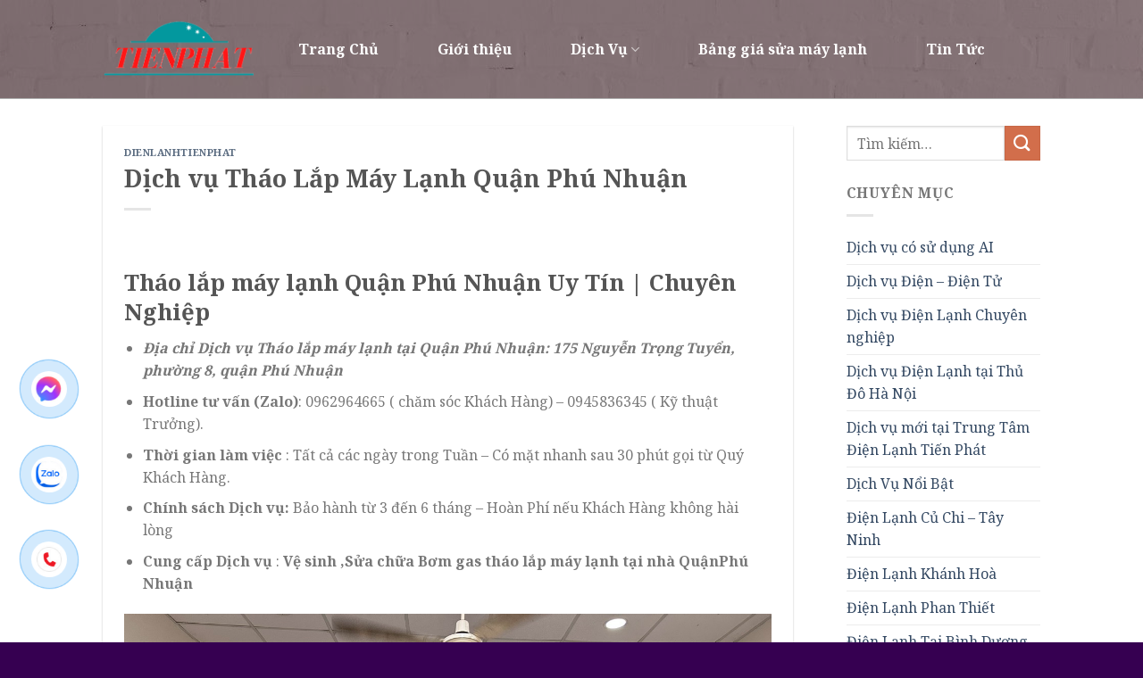

--- FILE ---
content_type: text/html; charset=utf-8
request_url: https://dienlanhtienphat.com/dich-vu-thao-lap-may-lanh-quan-phu-nhuan-tai-nha/
body_size: 16061
content:
<!DOCTYPE html>
<!--[if IE 9 ]> <html lang="vi" class="ie9 loading-site no-js"> <![endif]-->
<!--[if IE 8 ]> <html lang="vi" class="ie8 loading-site no-js"> <![endif]-->
<!--[if (gte IE 9)|!(IE)]><!--><html lang="vi" class="loading-site no-js"> <!--<![endif]-->
<head>
	<meta charset="UTF-8" />
	<meta name="viewport" content="width=device-width, initial-scale=1.0, maximum-scale=1.0, user-scalable=no" />

	<link rel="profile" href="https://gmpg.org/xfn/11" />
	<link rel="pingback" href="https://dienlanhtienphat.com/xmlrpc.php" />

	<script>(function(html){html.className = html.className.replace(/\bno-js\b/,'js')})(document.documentElement);</script>
<title>Dịch vụ Tháo Lắp Máy Lạnh Quận Phú Nhuận &#8211; Trung Tâm Điện Lạnh Tiến Phát</title>
<link rel='dns-prefetch' href='//use.fontawesome.com' />

<link rel="alternate" type="application/rss+xml" title="Dòng thông tin Trung Tâm Điện Lạnh Tiến Phát &raquo;" href="https://dienlanhtienphat.com/feed/" />
<link rel="alternate" type="application/rss+xml" title="Dòng phản hồi Trung Tâm Điện Lạnh Tiến Phát &raquo;" href="https://dienlanhtienphat.com/comments/feed/" />
<style type="text/css">
img.wp-smiley,
img.emoji {
	display: inline !important;
	border: none !important;
	box-shadow: none !important;
	height: 1em !important;
	width: 1em !important;
	margin: 0 .07em !important;
	vertical-align: -0.1em !important;
	background: none !important;
	padding: 0 !important;
}
</style>
	<link rel='stylesheet' id='wp-block-library-css'  href='https://dienlanhtienphat.com/wp-includes/css/dist/block-library/style.min.css?ver=5.6.3' type='text/css' media='all' />
<link rel='stylesheet' id='contact-form-7-css'  href='https://dienlanhtienphat.com/wp-content/plugins/contact-form-7/includes/css/styles.css?ver=5.1.9' type='text/css' media='all' />
<link rel='stylesheet' id='flatsome-icons-css'  href='https://dienlanhtienphat.com/wp-content/themes/flatsome/assets/css/fl-icons.css?ver=3.3' type='text/css' media='all' />
<link rel='stylesheet' id='font-awesome-official-css'  href='https://use.fontawesome.com/releases/v5.13.0/css/all.css' type='text/css' media='all' integrity="sha384-Bfad6CLCknfcloXFOyFnlgtENryhrpZCe29RTifKEixXQZ38WheV+i/6YWSzkz3V" crossorigin="anonymous" />
<link rel='stylesheet' id='flatsome-main-css'  href='https://dienlanhtienphat.com/wp-content/themes/flatsome/assets/css/flatsome.css?ver=3.6.0' type='text/css' media='all' />
<link rel='stylesheet' id='flatsome-style-css'  href='https://dienlanhtienphat.com/wp-content/themes/flatsome-child/style.css?ver=3.6.0' type='text/css' media='all' />
<link rel='stylesheet' id='font-awesome-official-v4shim-css'  href='https://use.fontawesome.com/releases/v5.13.0/css/v4-shims.css' type='text/css' media='all' integrity="sha384-/7iOrVBege33/9vHFYEtviVcxjUsNCqyeMnlW/Ms+PH8uRdFkKFmqf9CbVAN0Qef" crossorigin="anonymous" />
<style id='font-awesome-official-v4shim-inline-css' type='text/css'>
@font-face {
font-family: "FontAwesome";
src: url("https://use.fontawesome.com/releases/v5.13.0/webfonts/fa-brands-400.eot"),
		url("https://use.fontawesome.com/releases/v5.13.0/webfonts/fa-brands-400.eot?#iefix") format("embedded-opentype"),
		url("https://use.fontawesome.com/releases/v5.13.0/webfonts/fa-brands-400.woff2") format("woff2"),
		url("https://use.fontawesome.com/releases/v5.13.0/webfonts/fa-brands-400.woff") format("woff"),
		url("https://use.fontawesome.com/releases/v5.13.0/webfonts/fa-brands-400.ttf") format("truetype"),
		url("https://use.fontawesome.com/releases/v5.13.0/webfonts/fa-brands-400.svg#fontawesome") format("svg");
}

@font-face {
font-family: "FontAwesome";
src: url("https://use.fontawesome.com/releases/v5.13.0/webfonts/fa-solid-900.eot"),
		url("https://use.fontawesome.com/releases/v5.13.0/webfonts/fa-solid-900.eot?#iefix") format("embedded-opentype"),
		url("https://use.fontawesome.com/releases/v5.13.0/webfonts/fa-solid-900.woff2") format("woff2"),
		url("https://use.fontawesome.com/releases/v5.13.0/webfonts/fa-solid-900.woff") format("woff"),
		url("https://use.fontawesome.com/releases/v5.13.0/webfonts/fa-solid-900.ttf") format("truetype"),
		url("https://use.fontawesome.com/releases/v5.13.0/webfonts/fa-solid-900.svg#fontawesome") format("svg");
}

@font-face {
font-family: "FontAwesome";
src: url("https://use.fontawesome.com/releases/v5.13.0/webfonts/fa-regular-400.eot"),
		url("https://use.fontawesome.com/releases/v5.13.0/webfonts/fa-regular-400.eot?#iefix") format("embedded-opentype"),
		url("https://use.fontawesome.com/releases/v5.13.0/webfonts/fa-regular-400.woff2") format("woff2"),
		url("https://use.fontawesome.com/releases/v5.13.0/webfonts/fa-regular-400.woff") format("woff"),
		url("https://use.fontawesome.com/releases/v5.13.0/webfonts/fa-regular-400.ttf") format("truetype"),
		url("https://use.fontawesome.com/releases/v5.13.0/webfonts/fa-regular-400.svg#fontawesome") format("svg");
unicode-range: U+F004-F005,U+F007,U+F017,U+F022,U+F024,U+F02E,U+F03E,U+F044,U+F057-F059,U+F06E,U+F070,U+F075,U+F07B-F07C,U+F080,U+F086,U+F089,U+F094,U+F09D,U+F0A0,U+F0A4-F0A7,U+F0C5,U+F0C7-F0C8,U+F0E0,U+F0EB,U+F0F3,U+F0F8,U+F0FE,U+F111,U+F118-F11A,U+F11C,U+F133,U+F144,U+F146,U+F14A,U+F14D-F14E,U+F150-F152,U+F15B-F15C,U+F164-F165,U+F185-F186,U+F191-F192,U+F1AD,U+F1C1-F1C9,U+F1CD,U+F1D8,U+F1E3,U+F1EA,U+F1F6,U+F1F9,U+F20A,U+F247-F249,U+F24D,U+F254-F25B,U+F25D,U+F267,U+F271-F274,U+F279,U+F28B,U+F28D,U+F2B5-F2B6,U+F2B9,U+F2BB,U+F2BD,U+F2C1-F2C2,U+F2D0,U+F2D2,U+F2DC,U+F2ED,U+F328,U+F358-F35B,U+F3A5,U+F3D1,U+F410,U+F4AD;
}
</style>
<script type='text/javascript' src='https://dienlanhtienphat.com/wp-includes/js/jquery/jquery.min.js?ver=3.5.1' id='jquery-core-js'></script>
<script type='text/javascript' src='https://dienlanhtienphat.com/wp-includes/js/jquery/jquery-migrate.min.js?ver=3.3.2' id='jquery-migrate-js'></script>
<link rel="https://api.w.org/" href="https://dienlanhtienphat.com/wp-json/" /><link rel="alternate" type="application/json" href="https://dienlanhtienphat.com/wp-json/wp/v2/posts/2446" /><link rel="EditURI" type="application/rsd+xml" title="RSD" href="https://dienlanhtienphat.com/xmlrpc.php?rsd" />
<link rel="wlwmanifest" type="application/wlwmanifest+xml" href="https://dienlanhtienphat.com/wp-includes/wlwmanifest.xml" /> 
<meta name="generator" content="WordPress 5.6.3" />
<link rel="canonical" href="https://dienlanhtienphat.com/dich-vu-thao-lap-may-lanh-quan-phu-nhuan-tai-nha/" />
<link rel='shortlink' href='https://dienlanhtienphat.com/?p=2446' />
<link rel="alternate" type="application/json+oembed" href="https://dienlanhtienphat.com/wp-json/oembed/1.0/embed?url=https%3A%2F%2Fdienlanhtienphat.com%2Fdich-vu-thao-lap-may-lanh-quan-phu-nhuan-tai-nha%2F" />
<link rel="alternate" type="text/xml+oembed" href="https://dienlanhtienphat.com/wp-json/oembed/1.0/embed?url=https%3A%2F%2Fdienlanhtienphat.com%2Fdich-vu-thao-lap-may-lanh-quan-phu-nhuan-tai-nha%2F&#038;format=xml" />
<!-- Analytics by WP Statistics v13.2.7 - https://wp-statistics.com/ -->
<style>.bg{opacity: 0; transition: opacity 1s; -webkit-transition: opacity 1s;} .bg-loaded{opacity: 1;}</style><!--[if IE]><link rel="stylesheet" type="text/css" href="https://dienlanhtienphat.com/wp-content/themes/flatsome/assets/css/ie-fallback.css"><script src="//cdnjs.cloudflare.com/ajax/libs/html5shiv/3.6.1/html5shiv.js"></script><script>var head = document.getElementsByTagName('head')[0],style = document.createElement('style');style.type = 'text/css';style.styleSheet.cssText = ':before,:after{content:none !important';head.appendChild(style);setTimeout(function(){head.removeChild(style);}, 0);</script><script src="https://dienlanhtienphat.com/wp-content/themes/flatsome/assets/libs/ie-flexibility.js"></script><![endif]-->    <script type="text/javascript">
    WebFontConfig = {
      google: { families: [ "Noto+Serif:regular,700","Noto+Serif:regular,regular","Noto+Serif:regular,700","Noto+Serif:regular,regular", ] }
    };
    (function() {
      var wf = document.createElement('script');
      wf.src = 'https://ajax.googleapis.com/ajax/libs/webfont/1/webfont.js';
      wf.type = 'text/javascript';
      wf.async = 'true';
      var s = document.getElementsByTagName('script')[0];
      s.parentNode.insertBefore(wf, s);
    })(); </script>
  <link rel="icon" href="https://dienlanhtienphat.com/wp-content/uploads/2020/06/cropped-Capture-2-32x32.png" sizes="32x32" />
<link rel="icon" href="https://dienlanhtienphat.com/wp-content/uploads/2020/06/cropped-Capture-2-192x192.png" sizes="192x192" />
<link rel="apple-touch-icon" href="https://dienlanhtienphat.com/wp-content/uploads/2020/06/cropped-Capture-2-180x180.png" />
<meta name="msapplication-TileImage" content="https://dienlanhtienphat.com/wp-content/uploads/2020/06/cropped-Capture-2-270x270.png" />
<style id="custom-css" type="text/css">:root {--primary-color: #446084;}/* Site Width */.header-main{height: 110px}#logo img{max-height: 110px}#logo{width:169px;}.header-bottom{min-height: 55px}.header-top{min-height: 30px}.transparent .header-main{height: 265px}.transparent #logo img{max-height: 265px}.has-transparent + .page-title:first-of-type,.has-transparent + #main > .page-title,.has-transparent + #main > div > .page-title,.has-transparent + #main .page-header-wrapper:first-of-type .page-title{padding-top: 265px;}.header.show-on-scroll,.stuck .header-main{height:70px!important}.stuck #logo img{max-height: 70px!important}.header-bg-color, .header-wrapper {background-color: rgba(76,42,42,0.6)}.header-bg-image {background-image: url('https://dienlanhtienphat.com/wp-content/uploads/2020/06/banner-dien-lanh-limosa.jpg');}.header-bg-image {background-repeat: no-repeat;}.header-bottom {background-color: rgba(241,241,241,0)}.header-main .nav > li > a{line-height: 15px }.stuck .header-main .nav > li > a{line-height: 50px }.header-bottom-nav > li > a{line-height: 16px }@media (max-width: 549px) {.header-main{height: 70px}#logo img{max-height: 70px}}.nav-dropdown{font-size:100%}.nav-dropdown-has-arrow li.has-dropdown:after{border-bottom-color: #01c2cb;}.nav .nav-dropdown{background-color: #01c2cb}@media screen and (max-width: 549px){body{font-size: 100%;}}body{font-family:"Noto Serif", sans-serif}body{font-weight: 0}.nav > li > a {font-family:"Noto Serif", sans-serif;}.nav > li > a {font-weight: 700;}h1,h2,h3,h4,h5,h6,.heading-font, .off-canvas-center .nav-sidebar.nav-vertical > li > a{font-family: "Noto Serif", sans-serif;}h1,h2,h3,h4,h5,h6,.heading-font,.banner h1,.banner h2{font-weight: 700;}.alt-font{font-family: "Noto Serif", sans-serif;}.alt-font{font-weight: 0!important;}.header:not(.transparent) .header-nav.nav > li > a {color: #ffffff;}.header:not(.transparent) .header-nav.nav > li > a:hover,.header:not(.transparent) .header-nav.nav > li.active > a,.header:not(.transparent) .header-nav.nav > li.current > a,.header:not(.transparent) .header-nav.nav > li > a.active,.header:not(.transparent) .header-nav.nav > li > a.current{color: #01c2cb;}.header-nav.nav-line-bottom > li > a:before,.header-nav.nav-line-grow > li > a:before,.header-nav.nav-line > li > a:before,.header-nav.nav-box > li > a:hover,.header-nav.nav-box > li.active > a,.header-nav.nav-pills > li > a:hover,.header-nav.nav-pills > li.active > a{color:#FFF!important;background-color: #01c2cb;}.footer-2{background-color: #440d54}.absolute-footer, html{background-color: #360051}.label-new.menu-item > a:after{content:"New";}.label-hot.menu-item > a:after{content:"Hot";}.label-sale.menu-item > a:after{content:"Sale";}.label-popular.menu-item > a:after{content:"Popular";}</style>		<style type="text/css" id="wp-custom-css">
			.nav-column li>a, .nav-dropdown>li>a {
    padding: 0px 0px !important;
}

ul.nav-dropdown.nav-dropdown-simple.dark {
    padding-top: 5px;
}

.nav .nav-dropdown .menu-item {
    margin: 0px;
    padding: 10px 10px !important;
}



    
    .contact-box {
      display: block;
      z-index: 9999;
      clear: both;
      margin: 0 auto;
      position: fixed;
      border-radius: 50px;
      top: 50%;
      left: 0;
    }

    .contact-box_cta {
      position: relative;
      width: 85px;
      height: 85px;
      margin-top: -10px;
    }

    .contact-box_btn {
      width: 100px;
			height: 100px;
			top: 15px;
			left: 5px;
      position: absolute;
      background-color: transparent;
      -webkit-border-radius: 100%;
      -moz-border-radius: 100%;
      border-radius: 100%;
      border: 2px solid #2196f3;
      opacity: 1;
      animation: contact-box-circle-anim 1.2s infinite ease-in-out;
      -webkit-transition: all 0.5s;
      -moz-transition: all 0.5s;
      -o-transition: all 0.5s;
      transition: all 0.5s;
      -webkit-transform-origin: 50% 50%;
      -moz-transform-origin: 50% 50%;
      -ms-transform-origin: 50% 50%;
      -o-transform-origin: 50% 50%;
      transform-origin: 50% 50%;
    }

    .contact-box_btn-fill {
      width: 70px;
			height: 70px;
			top: 30px;
			left: 20px;
      position: absolute;
      background-color: #2196f3;
      -webkit-border-radius: 100%;
      -moz-border-radius: 100%;
      border-radius: 100%;
      border: 2px solid #2196f3;
      opacity: 1;
      animation: contact-box-circle-fill-anim 2.3s infinite ease-in-out;
      -webkit-transition: all 0.5s;
      -moz-transition: all 0.5s;
      -o-transition: all 0.5s;
      transition: all 0.5s;
      -webkit-transform-origin: 50% 50%;
      -moz-transform-origin: 50% 50%;
      -ms-transform-origin: 50% 50%;
      -o-transform-origin: 50% 50%;
      transform-origin: 50% 50%;
    }

    .contact-box_btn-icon {
          width: 40px;
				height: 40px;
				top: 45px;
				left: 35px;
      position: absolute;
      -webkit-border-radius: 100%;
      -moz-border-radius: 100%;
      border-radius: 100%;
      border: 2px solid transparent;
      opacity: 1;
      background-color: #fff;
      animation: contact-box-btn-icon-anim 1s infinite ease-in-out;
      -webkit-transform-origin: 50% 50%;
      -moz-transform-origin: 50% 50%;
      -ms-transform-origin: 50% 50%;
      -o-transform-origin: 50% 50%;
      transform-origin: 50% 50%;
      display: flex;
      justify-content: center;
      align-items: center;
    }

.contact-box_btn-icon img {
    border-radius: 25px;
}


    @keyframes contact-box-circle-anim {
      0% {
        -webkit-transform: rotate(0) scale(0.6) skew(1deg);
        -webkit-opacity: 0.1;
      }

      30% {
        -webkit-transform: rotate(0) scale(0.68) skew(1deg);
        -webkit-opacity: 0.5;
      }
      100% {
        -webkit-transform: rotate(0) scale(0.75) skew(1deg);
        -webkit-opacity: 0.1;
      }
    }

    @keyframes contact-box-circle-fill-anim {
      0% {
        -webkit-transform: rotate(0) scale(0.7) skew(1deg);
        opacity: 0.2;
      }

      50% {
        -webkit-transform: rotate(0) scale(1) skew(1deg);
        opacity: 0.2;
      }
      100% {
        -webkit-transform: rotate(0) scale(0.7) skew(1deg);
        opacity: 0.2;
      }
    }

    @keyframes contact-box-btn-icon-anim {
      0% {
        -webkit-transform: rotate(0) scale(1) skew(1deg);
      }
      10% {
        -webkit-transform: rotate(-25deg) scale(1) skew(1deg);
      }
      20% {
        -webkit-transform: rotate(25deg) scale(1) skew(1deg);
      }
      30% {
        -webkit-transform: rotate(-25deg) scale(1) skew(1deg);
      }
      40% {
        -webkit-transform: rotate(25deg) scale(1) skew(1deg);
      }
      50% {
        -webkit-transform: rotate(0) scale(1) skew(1deg);
      }
      100% {
        -webkit-transform: rotate(0) scale(1) skew(1deg);
      }
    }

.footer-2 {
    width: 0px;
    background-color: #777;
    height: 0px;
    position: absolute;
}

.header-bottom a.nav-top-link {
    font-size: 16px;
}

.header-bottom .nav>li {
    padding: 0px 15px;
		margin: 0px;
    border-right: 1px solid #1086ca;
    border-left: 1px solid #096498;
}

.header-bottom .nav>li:hover {
    background: #096498;
}

.header-bottom .nav>li.menu-item.active {
    background: #096498;
}

a.button.primary.price-btn {
    border-radius: 2px;
    padding: 0px 15px;
    font-weight: 600;
    color: #FFF;
    background: red;
}

.col.price-ss {
    padding: 0px 15px 0px;
}

.col.price-ss {
    padding: 0px 15px 0px;
}

.price-row {
    padding-top: 15px;
}

.box-blog-post .is-divider {
    display: none;
}

p.name.product-title {
    font-size: 19px;
}		</style>
		</head>

<body class="post-template-default single single-post postid-2446 single-format-standard lightbox">

<a class="skip-link screen-reader-text" href="#main">Skip to content</a>

<div id="wrapper">


<header id="header" class="header ">
   <div class="header-wrapper">
	<div id="masthead" class="header-main hide-for-sticky">
      <div class="header-inner flex-row container logo-left medium-logo-center" role="navigation">

          <!-- Logo -->
          <div id="logo" class="flex-col logo">
            <!-- Header logo -->
<a href="https://dienlanhtienphat.com/" title="Trung Tâm Điện Lạnh Tiến Phát - Uy Tín &#8211; Chất Lượng &#8211; Chuyên Nghiệp" rel="home">
    <img width="169" height="110" src="https://dienlanhtienphat.com/wp-content/uploads/2020/06/logo.png" class="header_logo header-logo" alt="Trung Tâm Điện Lạnh Tiến Phát"/><img  width="169" height="110" src="https://dienlanhtienphat.com/wp-content/uploads/2020/06/logo.png" class="header-logo-dark" alt="Trung Tâm Điện Lạnh Tiến Phát"/></a>
          </div>

          <!-- Mobile Left Elements -->
          <div class="flex-col show-for-medium flex-left">
            <ul class="mobile-nav nav nav-left ">
              <li class="nav-icon has-icon">
  <div class="header-button">		<a href="#" data-open="#main-menu" data-pos="left" data-bg="main-menu-overlay" data-color="" class="icon primary button round is-small" aria-controls="main-menu" aria-expanded="false">
		
		  <i class="icon-menu" ></i>
		  		</a>
	 </div> </li>            </ul>
          </div>

          <!-- Left Elements -->
          <div class="flex-col hide-for-medium flex-left
            flex-grow">
            <ul class="header-nav header-nav-main nav nav-left  nav-line-bottom nav-size-large nav-spacing-xlarge" >
              <li id="menu-item-22" class="menu-item menu-item-type-post_type menu-item-object-page menu-item-home  menu-item-22"><a href="https://dienlanhtienphat.com/" class="nav-top-link">Trang Chủ</a></li>
<li id="menu-item-21" class="menu-item menu-item-type-post_type menu-item-object-page  menu-item-21"><a href="https://dienlanhtienphat.com/gioi-thieu/" class="nav-top-link">Giới thiệu</a></li>
<li id="menu-item-256" class="menu-item menu-item-type-custom menu-item-object-custom menu-item-has-children  menu-item-256 has-dropdown"><a href="#" class="nav-top-link">Dịch Vụ<i class="icon-angle-down" ></i></a>
<ul class='nav-dropdown nav-dropdown-simple dark'>
	<li id="menu-item-268" class="menu-item menu-item-type-post_type menu-item-object-post  menu-item-268"><a href="https://dienlanhtienphat.com/ve-sinh-may-lanh-tai-thanh-pho-ho-chi-minh/">Vệ Sinh Máy Lạnh</a></li>
	<li id="menu-item-278" class="menu-item menu-item-type-post_type menu-item-object-post  menu-item-278"><a href="https://dienlanhtienphat.com/thao-lap-may-lanh-2/">Tháo Lắp Máy Lạnh</a></li>
	<li id="menu-item-364" class="menu-item menu-item-type-post_type menu-item-object-post  menu-item-364"><a href="https://dienlanhtienphat.com/sua-may-lanh/">Sửa Máy Lạnh</a></li>
	<li id="menu-item-370" class="menu-item menu-item-type-post_type menu-item-object-post  menu-item-370"><a href="https://dienlanhtienphat.com/sua-may-giat-tai-nha/">Sửa Máy Giặt</a></li>
	<li id="menu-item-378" class="menu-item menu-item-type-post_type menu-item-object-post  menu-item-378"><a href="https://dienlanhtienphat.com/ve-sinh-may-giat-tai-nha-thanh-pho-ho-chi-minh/">Vệ Sinh Máy Giặt</a></li>
	<li id="menu-item-381" class="menu-item menu-item-type-post_type menu-item-object-post  menu-item-381"><a href="https://dienlanhtienphat.com/sua-may-nuoc-nong-lanh-tai-nha-khu-vuc-tp-ho-chi-minh/">Sửa Máy Nước Nóng Lạnh</a></li>
	<li id="menu-item-384" class="menu-item menu-item-type-post_type menu-item-object-post  menu-item-384"><a href="https://dienlanhtienphat.com/khac-phuc-xi-gas-chuyen-nghiep/">Dịch vụ Sửa máy lạnh xì gas</a></li>
	<li id="menu-item-389" class="menu-item menu-item-type-post_type menu-item-object-post  menu-item-389"><a href="https://dienlanhtienphat.com/sua-tu-lanh-tai-hcm/">Sửa Tủ Lạnh</a></li>
	<li id="menu-item-392" class="menu-item menu-item-type-post_type menu-item-object-post  menu-item-392"><a href="https://dienlanhtienphat.com/sua-lo-vi-song/">Sửa Lò Vi Sóng</a></li>
	<li id="menu-item-396" class="menu-item menu-item-type-post_type menu-item-object-post  menu-item-396"><a href="https://dienlanhtienphat.com/dich-vu-ve-sinh-tu-lanh-tai-tphcm/">Vệ Sinh Tủ Lạnh</a></li>
	<li id="menu-item-399" class="menu-item menu-item-type-post_type menu-item-object-post  menu-item-399"><a href="https://dienlanhtienphat.com/thu-mua-thanh-ly-may-lanh-tu-lanh-may-giat-tai-thanh-pho-ho-chi-minh-long-an-binh-duong-dong-nai/">Thanh Lý Thiết Bị Lạnh</a></li>
</ul>
</li>
<li id="menu-item-18" class="menu-item menu-item-type-post_type menu-item-object-page  menu-item-18"><a href="https://dienlanhtienphat.com/bang-gia-sua-may-lanh/" class="nav-top-link">Bảng giá sửa máy lạnh</a></li>
<li id="menu-item-223" class="menu-item menu-item-type-taxonomy menu-item-object-category current-post-ancestor  menu-item-223"><a href="https://dienlanhtienphat.com/category/tin-tuc/" class="nav-top-link">Tin Tức</a></li>
            </ul>
          </div>

          <!-- Right Elements -->
          <div class="flex-col hide-for-medium flex-right">
            <ul class="header-nav header-nav-main nav nav-right  nav-line-bottom nav-size-large nav-spacing-xlarge">
                          </ul>
          </div>

          <!-- Mobile Right Elements -->
          <div class="flex-col show-for-medium flex-right">
            <ul class="mobile-nav nav nav-right ">
                          </ul>
          </div>

      </div><!-- .header-inner -->
     
      </div><!-- .header-main -->
<div class="header-bg-container fill"><div class="header-bg-image fill"></div><div class="header-bg-color fill"></div></div><!-- .header-bg-container -->   </div><!-- header-wrapper-->
</header>


<main id="main" class="">

<div id="content" class="blog-wrapper blog-single page-wrapper">
	

<div class="row row-large ">
	
	<div class="large-9 col">
		


<article id="post-2446" class="post-2446 post type-post status-publish format-standard has-post-thumbnail hentry category-tam-thu-nguoi-tho">
	<div class="article-inner has-shadow box-shadow-1">
		<header class="entry-header">
	<div class="entry-header-text entry-header-text-top text-left">
		<h6 class="entry-category is-xsmall">
	<a href="https://dienlanhtienphat.com/category/tin-tuc/tam-thu-nguoi-tho/" rel="category tag">Dienlanhtienphat</a></h6>

<h1 class="entry-title">Dịch vụ Tháo Lắp Máy Lạnh Quận Phú Nhuận</h1>
<div class="entry-divider is-divider small"></div>

	</div><!-- .entry-header -->

	</header><!-- post-header -->
		<div class="entry-content single-page">

	<h2 class="co8aDb" role="heading" aria-level="3"><b>Tháo lắp máy lạnh Quận <strong>Phú Nhuận</strong> Uy Tín | Chuyên Nghiệp</b></h2>
<div class="RqBzHd">
<ul class="i8Z77e">
<li class="TrT0Xe"><em><strong>Địa chỉ Dịch vụ Tháo lắp máy lạnh tại Quận Phú Nhuận: 175 Nguyễn Trọng Tuyển, phường 8, quận Phú Nhuận</strong></em></li>
<li class="TrT0Xe"><strong>Hotline tư vấn (Zalo)</strong>: 0962964665 ( chăm sóc Khách Hàng) – 0945836345 ( Kỹ thuật Trưởng).</li>
<li class="TrT0Xe"><strong>Thời gian làm việc</strong> : Tất cả các ngày trong Tuần – Có mặt nhanh sau 30 phút gọi từ Quý Khách Hàng.</li>
<li class="TrT0Xe"><strong>Chính sách Dịch vụ:</strong> Bảo hành từ 3 đến 6 tháng – Hoàn Phí nếu Khách Hàng không hài lòng</li>
<li class="TrT0Xe"><strong>Cung cấp Dịch vụ</strong> : <strong>Vệ sinh ,Sửa chữa Bơm gas tháo lắp máy lạnh tại nhà QuậnPhú Nhuận</strong></li>
</ul>
</div>
<p><img loading="lazy" class="alignnone wp-image-6244 size-full" src="https://dienlanhtienphat.com/wp-content/uploads/2023/10/Dien-Lanh-Tien-Phat.jpg" alt="" width="1276" height="956" srcset="https://dienlanhtienphat.com/wp-content/uploads/2023/10/Dien-Lanh-Tien-Phat.jpg 1276w, https://dienlanhtienphat.com/wp-content/uploads/2023/10/Dien-Lanh-Tien-Phat-300x225.jpg 300w, https://dienlanhtienphat.com/wp-content/uploads/2023/10/Dien-Lanh-Tien-Phat-1024x767.jpg 1024w, https://dienlanhtienphat.com/wp-content/uploads/2023/10/Dien-Lanh-Tien-Phat-768x575.jpg 768w" sizes="(max-width: 1276px) 100vw, 1276px" /></p>
<h2 class="wp-caption aligncenter" aria-describedby="caption-attachment-14000"><b>BÁNG BÁO GIÁ VẬT TƯ Tháo lắp máy lạnh tại quận <strong>Phú Nhuận<br />
</strong></b></h2>
<table width="653">
<tbody>
<tr>
<td><strong><em>Vật tư máy lạnh</em></strong></td>
<td><strong><em>Thông Tin – Xuất Xứ</em></strong></td>
<td><strong><em>ĐVT</em></strong></td>
<td><strong><em>Đơn giá</em></strong></td>
<td><strong><em>Bảo Hành</em></strong></td>
</tr>
<tr>
<td><em>Cầu dao chống giật</em></td>
<td><em>Nhãn hiệu Panasonic-(20A)</em></td>
<td><em>cái</em></td>
<td><em>        150</em></td>
<td rowspan="2"><em>3</em><em> Tháng</em></td>
</tr>
<tr>
<td><em>Eke dàn nóng</em></td>
<td><em>Xuất xứ Việt Nam ( Tiêu chuẩn)</em></td>
<td><em>cặp</em></td>
<td><em>        150</em></td>
</tr>
<tr>
<td><em>Ống đồng 6 -10</em></td>
<td><em>Xuất xứ Thái Lan (0.7mm)</em></td>
<td><em>m</em></td>
<td><em>        160</em></td>
<td rowspan="11"><em>3</em><em>&#8211; 6 </em><em>Tháng</em></td>
</tr>
<tr>
<td><em>Ống đồng 6 -12</em></td>
<td><em>Xuất xứ Thái Lan (0.7mm)</em></td>
<td><em>m</em></td>
<td><em>        180</em></td>
</tr>
<tr>
<td><em>Ống đồng 6 – 16</em></td>
<td><em>Xuất xứ Thái Lan (0.7mm)</em></td>
<td><em>m</em></td>
<td><em>        210</em></td>
</tr>
<tr>
<td><em>Ống đồng 10 – 16</em></td>
<td><em>Xuất xứ Thái Lan (0.7mm)</em></td>
<td><em>m</em></td>
<td><em>        235</em></td>
</tr>
<tr>
<td><em>Dây điện 1.0</em></td>
<td><em>Xuất xứ VN – Cadivi</em></td>
<td><em>m</em></td>
<td><em>         6</em></td>
</tr>
<tr>
<td><em>Dây điện 1.5</em></td>
<td><em>Xuất xứ VN – Cadivi</em></td>
<td><em>m</em></td>
<td><em>         8</em></td>
</tr>
<tr>
<td><em>Dây điện 2.0</em></td>
<td><em>Xuất xứ VN – Cadivi</em></td>
<td><em>m</em></td>
<td><em>        10</em></td>
</tr>
<tr>
<td><em>Dây điện 2.5</em></td>
<td><em>Xuất xứ VN – Cadivi</em></td>
<td><em>m</em></td>
<td><em>        12</em></td>
</tr>
<tr>
<td><em>Tháo máy(treo tường)</em></td>
<td><em>Nhân công</em></td>
<td><em>máy</em></td>
<td><em>     200</em><em>-250</em></td>
</tr>
<tr>
<td><em>lắp máy</em></td>
<td><em>Nhân công</em></td>
<td><em>máy</em></td>
<td><em>    3</em><em>5</em><em>0-450</em></td>
</tr>
<tr>
<td><em>Vật chuyển</em></td>
<td><em>nhân công</em></td>
<td><em>máy</em></td>
<td><em>     0-100</em></td>
</tr>
</tbody>
</table>
<h2 id="attachment_14000" class="wp-caption aligncenter" aria-describedby="caption-attachment-14000"><b><strong> </strong></b></h2>
<h2><em>Lưu Ý:</em></h2>
<ul>
<li>Điện Lạnh Tiến Phát CAM KẾT sử dụng Vật Tư chất lượng Tiêu Chuẩn.</li>
<li>Nói không các loại ống đồng và dây điện kém chất lượng.</li>
<li>Giá Vật tư sẽ là nhất quán,Khách hàng dựa trên Bảng Giá có Trên Website.</li>
<li>Miễn Phí Vận Chuyển Dưới 3 Km(Tính theo google map).</li>
<li>Giá Tháo Lắp sẽ thay đổi tùy thuộc vào Công Suất máy và vị trí lắp đặt.</li>
<li>Trong quá trình lắp đặt nếu có bất cứ vấn đề nào không hài lòng hãy LH: 0962964665 để được hổ trợ nhanh nhất</li>
</ul>
<p><img loading="lazy" class="alignnone wp-image-6228 size-full" src="https://dienlanhtienphat.com/wp-content/uploads/2023/09/thao-lap-may-lanh-tai-binh-duong.jpg" alt="" width="1920" height="2560" srcset="https://dienlanhtienphat.com/wp-content/uploads/2023/09/thao-lap-may-lanh-tai-binh-duong.jpg 1920w, https://dienlanhtienphat.com/wp-content/uploads/2023/09/thao-lap-may-lanh-tai-binh-duong-225x300.jpg 225w, https://dienlanhtienphat.com/wp-content/uploads/2023/09/thao-lap-may-lanh-tai-binh-duong-768x1024.jpg 768w, https://dienlanhtienphat.com/wp-content/uploads/2023/09/thao-lap-may-lanh-tai-binh-duong-1152x1536.jpg 1152w, https://dienlanhtienphat.com/wp-content/uploads/2023/09/thao-lap-may-lanh-tai-binh-duong-1536x2048.jpg 1536w" sizes="(max-width: 1920px) 100vw, 1920px" /></p>
<h2 id="Bang_gia_dich_vu_thao_lap_may_lanh"><b><i>Hãy để Tiến Phát có cơ hội mang đến cho bạn chất lượng dịch vụ tốt nhất.</i></b></h2>
<p><em><b>===&gt;</b> <b>LIÊN HỆ NGAY</b> với <strong>Tiến Phát</strong> qua số <strong>HOTLINE 24/7: </strong><strong>0962964665</strong> để nhận được dịch vụ <b>tháo lắp máy lạnh</b> quận <strong>Phú Nhuận</strong> NHANH NHẤT – HIỆU QUẢ NHẤT – CHUYÊN NGHIỆP NHẤT.</em></p>
<h2><b>1.Quy trình tháo lắp máy lạnh chuyên nghiệp và đạt chuẩn của Điện Lạnh Tiến Phát</b></h2>
<p><b>Tháo lắp máy lạnh </b>đòi hỏi phải thực hiện theo một quy trình nhất định đảm bảo về mặt thẩm mỹ và kỹ thuật. Điều này sẽ tránh gây ra những hỏng hóc không đáng có trong quá trình tháo lắp. Tốt nhất là bạn nên tìm đến đơn vị uy tín có quy trình rõ ràng và minh bạch. Trong đó, <strong><em>Điện Lạnh Tiến Phát</em></strong> là lựa chọn hàng đầu về quy trình làm việc chuyên nghiệp, đạt chuẩn lại an toàn mà mỗi khách hàng cần có.</p>
<h3><b>1.1. Tháo máy lạnh tại Tiến Phát</b></h3>
<p><em><strong>Tháo máy lạnh</strong> cần phải thực hiện đúng kỹ thuật,đòi hỏi tiêu chuẩn và kỹ thuật cao :</em></p>
<ul>
<li><strong>Bước 1:</strong> Mở máy cho máy chạy từ 3 đến 5 phút.gắn đồng hồ đo áp suất gas vào cục nóng.sau đó tiến hành khóa ống nhỏ(đầu đẩy) của máy bằng lục giác,đợi đến khi Thông số gas trên đồng hồ về 0 ta tiến hành khóa đầu ống to(đầu hồi gas).sau đó tiến hành ngắt nguồn điện của máy lạnh.</li>
<li><strong>Bước 2:</strong> Dùng mỏ lết tháo rắc co ống đồng kết nối với máy(rắc co dàn lạnh và dàn nóng). Dùng tua vít tháo điện ở cầu đấu kết nối 2 khối trong ngoài.Sau đó tiến hành tháo máy xuống(Dùng mỏ lết tháo các ốc bắt chân cục nóng ra. Sau đó nhấc cục nóng khỏi giá đỡ mặt lạnh rồi tiếp tục tháo giá đỡ cục nóng là kết thúc quá trình tháo máy lạnh.)</li>
<li><strong>Bước 3:</strong> tháo các phụ kiện kèm theo của máy lạnh (Eke,ống đồng,…)</li>
<li><strong>bước 4</strong>:kiểm tra lại nguồn điện và dọn dẹp sạch sẽ nơi tháo máy</li>
</ul>
<h3><b> 1.2. Quy trình lắp máy lạnh tại <i>Điện lạnh Tiến Phát</i></b></h3>
<h3><b><img loading="lazy" class="alignnone wp-image-6222 size-full" src="https://dienlanhtienphat.com/wp-content/uploads/2023/09/sua-may-lanh-tai-binh-duong-1.jpg" alt="" width="960" height="1280" srcset="https://dienlanhtienphat.com/wp-content/uploads/2023/09/sua-may-lanh-tai-binh-duong-1.jpg 960w, https://dienlanhtienphat.com/wp-content/uploads/2023/09/sua-may-lanh-tai-binh-duong-1-225x300.jpg 225w, https://dienlanhtienphat.com/wp-content/uploads/2023/09/sua-may-lanh-tai-binh-duong-1-768x1024.jpg 768w" sizes="(max-width: 960px) 100vw, 960px" /></b></h3>
<p>Sau khi thực hiện xong việc tháo trong quy trình,đội kỹ thuật sẽ tiến hành lắp máy lạnh tại vị trí mới  theo các bước sau:</p>
<ul>
<li><strong>Bước 1: Tư Vấn,</strong> khảo sát và xác định vị trí lắp máy lạnh(báo trước cho chủ nhà về vị trí lắp đặt)</li>
<li><strong>Bước 2:</strong> Tiến hành lắp đặt dàn lạnh cho máy lạnh. Đo đạc để lắp giá đỡ dàn lạnh, sau đó lắp dàn lạnh lên giá. Tháo vỏ bên ngoài dàn lạnh để đấu dây tín hiệu..</li>
<li><strong>Bước 3:</strong> Tiến hành lắp đặt dàn nóng cho máy lạnh. Đo đạc để lắp Eke dàn nóng , sau đó lắp dàn nóng lên Eke đo đạc lắp dây dàn nóng.</li>
<li><strong>Bước 4:</strong> Dùng tay nắn ống đồng cho phù hợp với vị trí lắp đặt, tháo rắc co ra khỏi ống đồng, bọc quấn kỹ ống đồng, ống thoát nước và dây tín hiệu đi từ trong ra ngoài tường.</li>
<li><strong>Bước 5:</strong> Đi dây đồng ra vị trí của dàn nóng sau đó nối dây đồng vào đầu nối từ dàn lạnh.</li>
<li><strong>Bước 6</strong>:Khách Hàng kiểm tra đánh giá về Thẩm mỹ và chất lượng Dịch vụ<strong>(nếu có điều không hài lòng có thể yêu cầu kỹ thuật viên sửa chữa lại)</strong></li>
</ul>
<p><strong><img loading="lazy" class="alignnone wp-image-6191 size-full" src="https://dienlanhtienphat.com/wp-content/uploads/2023/07/kiem-tra-xi-gas-may-lanh-Dien-Lanh-Tien-Phat.jpg" alt="" width="963" height="1280" srcset="https://dienlanhtienphat.com/wp-content/uploads/2023/07/kiem-tra-xi-gas-may-lanh-Dien-Lanh-Tien-Phat.jpg 963w, https://dienlanhtienphat.com/wp-content/uploads/2023/07/kiem-tra-xi-gas-may-lanh-Dien-Lanh-Tien-Phat-226x300.jpg 226w, https://dienlanhtienphat.com/wp-content/uploads/2023/07/kiem-tra-xi-gas-may-lanh-Dien-Lanh-Tien-Phat-770x1024.jpg 770w, https://dienlanhtienphat.com/wp-content/uploads/2023/07/kiem-tra-xi-gas-may-lanh-Dien-Lanh-Tien-Phat-768x1021.jpg 768w" sizes="(max-width: 963px) 100vw, 963px" /></strong></p>
<h2><b>2. Bạn có thể tự tháo lắp máy lạnh ở nhà hay công ty hay không?</b></h2>
<p>Trên thực tế, bạn vẫn có thể tự mình <strong>tháo lắp máy lạnh</strong> tại nhà. Tuy nhiên, việc tháo lắp đúng kỹ thuật rất khó khăn và nếu bạn không biết cách làm thì sẽ gây ra một số vấn đề không đáng có. Song, nếu bạn vẫn muốn tự mình thực hiện hãy tham khảo quy trình <strong>tháo lắp máy lạnh</strong> của <strong><em>Điện Lạnh Tiến Phát</em></strong>. Bên cạnh đó, có một số lưu ý khi thực hiện mà bạn nên nhớ.<img loading="lazy" class="alignnone wp-image-6074 size-full" src="https://dienlanhtienphat.com/wp-content/uploads/2023/05/Chinh-sua-may-lanhmay-lanh-bi-nghieng-Trung-Tam-Dien-Lanh.jpg" alt="" width="2560" height="1920" srcset="https://dienlanhtienphat.com/wp-content/uploads/2023/05/Chinh-sua-may-lanhmay-lanh-bi-nghieng-Trung-Tam-Dien-Lanh.jpg 2560w, https://dienlanhtienphat.com/wp-content/uploads/2023/05/Chinh-sua-may-lanhmay-lanh-bi-nghieng-Trung-Tam-Dien-Lanh-300x225.jpg 300w, https://dienlanhtienphat.com/wp-content/uploads/2023/05/Chinh-sua-may-lanhmay-lanh-bi-nghieng-Trung-Tam-Dien-Lanh-1024x768.jpg 1024w, https://dienlanhtienphat.com/wp-content/uploads/2023/05/Chinh-sua-may-lanhmay-lanh-bi-nghieng-Trung-Tam-Dien-Lanh-768x576.jpg 768w, https://dienlanhtienphat.com/wp-content/uploads/2023/05/Chinh-sua-may-lanhmay-lanh-bi-nghieng-Trung-Tam-Dien-Lanh-1536x1152.jpg 1536w, https://dienlanhtienphat.com/wp-content/uploads/2023/05/Chinh-sua-may-lanhmay-lanh-bi-nghieng-Trung-Tam-Dien-Lanh-2048x1536.jpg 2048w" sizes="(max-width: 2560px) 100vw, 2560px" /></p>
<h3><b>2.1. Lưu ý khi tiến hành tháo máy lạnh tại nhà</b></h3>
<p>Khi tiến hành tháo máy lạnh tại nhà để vệ sinh, bảo dưỡng thì bạn cần lưu ý 5 vấn đề:</p>
<ul>
<li>Cẩn trọng với nguồn điện: Phải ngắt nguồn điện sau khi đã hồi gas.</li>
<li>Đánh dấu dây điện: tránh nhầm lẫn đáng tiếc về nguồn điện và dây kết nối bạn nên làm dấu tất cả.</li>
<li>Đảm bảo rằng gas đã hồi về cục nóng và hạn chế rò gas trong quá trình tháo máy lạnh.</li>
<li>Đối với những nơi cao,khó lắp nên cần có các biện pháp an toàn.</li>
<li>Bảo vệ máy lạnh: khi tháo ráp vận chuyện cần lưu ý tránh trầy xướt máy lạnh.</li>
</ul>
<h3><b>2.2. Lưu ý khi tiến hành lắp máy lạnh tại nhà</b></h3>
<p>Các lưu ý cần quan tâm khi lắp máy lạnh sau đây:</p>
<ul>
<li>Dùng bọt xà phòng để kiểm tra có các kết nối có bị rò rĩ gas không</li>
<li>Với những căn hộ chung cư hoặc sát vách với hàng xóm nên lắp dàn nóng của máy lạnh xa cửa nhà họ để tránh gây phiền hà về tiếng ồn. Ngoài ra, không nên lắp máy lạnh gần các thiết bị điện khác như ti vi, tủ lạnh,…</li>
<li>Phần an toàn điện:hãy kiểm tra thật cẩn thận điện nguồn và điện kết nối dàn lạnh và nóng.</li>
</ul>
<h2><b>3. Những vấn đề thường gặp khi tháo lắp máy lạnh không đúng cách?</b></h2>
<p>Bạn có thể sẽ gặp những vấn đề bất cập sau khi <strong>tháo lắp máy lạnh</strong> không đúng cách:</p>
<ul>
<li>Tháo lắp sai quy trình, thao tác không đúng kỹ thuật dẫn đến việc máy lạnh không hoạt động bình thường-&gt; xì gas máy lạnh</li>
<li>Không tính toán chi tiết, chọn sai vị trí lắp máy lạnh, vị trí đặt cục nóng và cả vị trí của ống thoát nước-&gt; thiếu tính thẩm mỹ, máy ồn, không giải nhiệt</li>
<li>Không có đủ các thiết bị lắp đặt hay bảo hộ chuyên nghiệp -&gt;nguy hiểm đến tính mạng.<img loading="lazy" class="alignnone wp-image-6032 size-full" src="https://dienlanhtienphat.com/wp-content/uploads/2023/05/Ve-sinh-may-lanh-Trung-Tam-Dien-Lanh-Tien-Phat.jpg" alt="" width="960" height="1280" srcset="https://dienlanhtienphat.com/wp-content/uploads/2023/05/Ve-sinh-may-lanh-Trung-Tam-Dien-Lanh-Tien-Phat.jpg 960w, https://dienlanhtienphat.com/wp-content/uploads/2023/05/Ve-sinh-may-lanh-Trung-Tam-Dien-Lanh-Tien-Phat-225x300.jpg 225w, https://dienlanhtienphat.com/wp-content/uploads/2023/05/Ve-sinh-may-lanh-Trung-Tam-Dien-Lanh-Tien-Phat-768x1024.jpg 768w" sizes="(max-width: 960px) 100vw, 960px" /></li>
</ul>
<h2><b>4. Dịch vụ tháo lắp máy lạnh của Tiến Phát có điểm gì nổi bật hơn so với những dịch vụ của đơn vị khác?</b></h2>
<h3><b>4.1. <i>Điện lạnh Tiến Phát</i> – Dịch vụ tháo lắp máy lạnh, máy điều hòa  uy tín, chuyên nghiệp nhất tại TP. HCM</b></h3>
<p><b><strong><em>Điện Lạnh Tiến Phát</em></strong> </b>cam kết tất cả máy lạnh hoặc máy điều hòa của khách hàng đều được tháo lắp theo quy trình Tiêu Chuẩn với Kỹ thuật viên của <strong><em>Điện Lạnh Tiến Phát</em></strong> luôn khảo sát ,tư vấn kỹ lưỡng nhiều yếu tố để lựa chọn vị trí lắp đặt máy lạnh thích hợp nhất cho quý khách hàng.</p>
<p>Với đội ngũ nhân viên Chuyên Nghiệp và được đào tạo kỹ càng một cách thường xuyên, <strong><em>Điện Lạnh Tiến Phát</em></strong> tự tin lắp đặt được mọi loại máy lạnh, điều hòa thuộc mọi nhãn hiệu có mặt trên thị trường.<strong><em>“</em></strong><strong><em>Cam kết bảo hành lỗi kỹ thuật lắp đặt 3 – 6 tháng và hoàn tiền 100% nếu khách hàng không hài lòng về dịch vụ.”</em></strong></p>
<h3><b>4.2. <strong><em>Điện Lạnh Tiến Phát</em></strong> – Dịch vụ tháo lắp máy lạnh, máy điều hòa nhanh và tiêu chuẩn nhất.</b></h3>
<p>Điện Lạnh Tiến Phát đảm bảo cung cấp dịch vụ tháo lắp máy lạnh nhanh nhất trong khu vực thành phố Hồ Chí Minh. Ngay sau khi nhân viên của Điện Lạnh Tiến Phát tiếp nhận yêu cầu tháo lắp, di chuyển máy lạnh của khách hàng sẽ điều phối kỹ thuật viên đến tận nhà khách hàng chỉ trong vòng 30 phút.</p>
<h3><b>4.3.  <strong><em>Điện Lạnh Tiến Phát</em></strong> – Dịch vụ tháo lắp máy lạnh, máy điều hòa tối ưu hóa chi phí?</b></h3>
<p>Với phương châm hoạt động: Nhanh Nhất – Chất Lượng Nhất – Chuyên Nghiệp Nhất, <strong><em>Điện Lạnh Tiến Phát</em></strong> luôn đặt lợi ích của quý khách hàng lên trên hàng đầu. Trung tâm cam kết đem lại những giải pháp tối ưu nhất với mức giá tháo lắp điều hòa, di dời máy lạnh hợp lý và có tính cạnh tranh cao.</p>
<p><img loading="lazy" class="alignnone wp-image-1088 size-full" src="https://dienlanhtienphat.com/wp-content/uploads/2020/06/loc.jpg" sizes="(max-width: 960px) 100vw, 960px" srcset="https://dienlanhtienphat.com/wp-content/uploads/2020/06/loc.jpg 960w, https://dienlanhtienphat.com/wp-content/uploads/2020/06/loc-225x300.jpg 225w, https://dienlanhtienphat.com/wp-content/uploads/2020/06/loc-768x1024.jpg 768w" alt="tháo lắp máy lạnh tại nhà" width="960" height="1280" /></p>
<p>Chi phí  <strong>tháo lắp máy lạnh</strong> đều được báo trước và theo bảng giá chuẩn trên website : <a href="https://dienlanhtienphat.com/">Điện Lạnh Tiến Phát</a></p>
<h2><b>5. Tháo lắp máy lạnh – 3 yếu tố bạn cần xem xét kỹ trước khi lắp đặt máy lạnh/máy điều hòa</b></h2>
<h3><b>5.1. Lựa chọn công suất máy lạnh phù hợp với diện tích căn phòng</b></h3>
<p>Công suất lạnh tiêu chuẩn lạnh ( phòng 4 người – cách nhiệt chuẩn)</p>
<table border="1">
<tbody>
<tr>
<td><b>Công suất</b></td>
<td><b>Gia đình</b></td>
<td><b>Café/Nhà hàng</b></td>
<td><b>Khách sạn</b></td>
<td><b>Văn phòng</b></td>
</tr>
<tr>
<td><b>1 HP</b></td>
<td>45 m3</td>
<td>30 m3</td>
<td>35 m3</td>
<td>45 m3</td>
</tr>
<tr>
<td><b>1.5 HP</b></td>
<td>60 m3</td>
<td>45 m3</td>
<td>55 m3</td>
<td>60 m3</td>
</tr>
<tr>
<td><b>2 HP</b></td>
<td>80 m3</td>
<td>60 m3</td>
<td>70 m3</td>
<td>80 m3</td>
</tr>
<tr>
<td><b>2.5 HP</b></td>
<td>120 m3</td>
<td>80 m3</td>
<td>100 m3</td>
<td>120 m3</td>
</tr>
</tbody>
</table>
<h3><b>5.2 Vị trí lắp đặt máy lạnh/máy điều hòa</b></h3>
<h4><b>5.2.1. Vị trí đặt dàn lạnh của máy lạnh</b></h4>
<p>Để không khí lạnh từ điều hòa có thể được phân phối đều khắp phòng thì bạn cần chọn vị trí lắp đặt dàn lạnh sao cho hợp lý nhất. Tốt nhất không nên để bị các đồ nội thất cản trở việc lưu thông gió. Do đó, dàn lạnh thường được lắp đặt ở độ cao cách nền nhà tối thiểu 2m là thích hợp.</p>
<p>Khi bạn lắp chuẩn thì <a href="https://dienlanhtienphat.com/vesinhmaylanhchuyennghiep/">vệ sinh máy lạnh</a> và <a href="https://dienlanhtienphat.com/sua-may-lanh-tai-nha-co-mat-nhanh-chong-trong-30-phut/">sửa chữa máy lạnh</a> là công việc vô cùng đơn giản.</p>
<h4><b>5.2.2. Vị trí lắp đặt dàn nóng của máy lạnh</b></h4>
<p>Trong khi dàn lạnh được lắp đặt bên trong nhà thì dàn nóng được lắp đặt bên ngoài để thổi hơi nóng ra. Việc lựa chọn vị trí lắp đặt dàn nóng không hề đơn giản vì vừa ảnh hưởng tới hiệu quả sử dụng vừa liên quan đến yếu tố thẩm mỹ. Đồng thời, nó cũng quyết định liệu việc vệ sinh, bảo dưỡng, sửa chữa khi gặp sự cố có thuận lợi hay không.</p>
<p>Vị trí Đặt dàn nóng càng tốt tỉ lệ thuận với tuổi thọ của máy lạnh.</p>
<h3><b>5.3 Trình độ chuyên môn </b></h3>
<p>Dù quá trình <strong>tháo lắp máy lạnh</strong> có diễn ra như thế nào thì yếu tố quan trọng hàng đầu đó là độ an toàn tuyệt đối. Bao gồm với cả người sử dụng, sản phẩm lẫn kỹ thuật viên. Làm thế nào để máy lạnh hoạt động hiệu quả nhất mà vẫn đảm bảo được độ chắc chắn và yên tâm khi sử dụng. Tất cả đều phụ thuộc rất nhiều vào kỹ năng, tay nghề và kinh nghiệm của kỹ thuật viên.</p>
<p><b><strong><em>Điện Lạnh Tiến Phát</em></strong> </b>đã xây dựng được một đội ngũ nhân viên có chuyên môn cao, tận tâm và đầy nhiệt huyết với công việc.</p>
<p><b><i>Tháo lắp máy lạnh </i></b>hãy gọi ngay cho <i><strong><em>Điện Lạnh Tiến Phát</em></strong> qua <strong>HOTLINE  24/7 : 0962964665</strong></i><i> hoặc truy cập website <b>Dienlanhtienphat.com</b></i><i> để được cung cấp dịch vụ một cách an toàn, uy tín và chất lượng nhất.</i></p>
<p>Link FB: <a href="https://facebook.com/tienphatcold">Facebook.com/tienphatcold</a></p>
<p><img loading="lazy" class="" src="https://img.icons8.com/wired/64/000000/company.png" width="30" height="30" /><strong>Trụ sở chính:</strong> <strong>Trung Tâm Điện Lạnh Tiến Phát</strong> :</p>
<p>Trụ sở chính: 89/18 Lê Trọng Tấn, phường Sơn Kỳ,quận Tân Phú,thành phố Hồ Chí Minh</p>
<p>Trung Tâm Điện Lạnh Tiến Phát hỗ trợ nhanh các khu vực Quận Phú Nhuận:</p>
<p>Tháo lắp máy lạnh tại Quận Phú Nhuận: 175 Nguyễn Trọng Tuyển, phường 8, quận Phú Nhuận</p>

	
	</div><!-- .entry-content2 -->



        <nav role="navigation" id="nav-below" class="navigation-post">
	<div class="flex-row next-prev-nav bt bb">
		<div class="flex-col flex-grow nav-prev text-left">
			    <div class="nav-previous"><a href="https://dienlanhtienphat.com/thao-lap-may-lanh-quan-binh-tan/" rel="prev"><span class="hide-for-small"><i class="icon-angle-left" ></i></span> Tháo Lắp Máy Lạnh Quận Bình Tân</a></div>
		</div>
		<div class="flex-col flex-grow nav-next text-right">
			    <div class="nav-next"><a href="https://dienlanhtienphat.com/thao-lap-may-lanh-huyen-binh-chanh/" rel="next">Tháo Lắp Máy Lạnh Huyện Bình Chánh <span class="hide-for-small"><i class="icon-angle-right" ></i></span></a></div>		</div>
	</div>

	    </nav><!-- #nav-below -->

    	</div><!-- .article-inner -->
</article><!-- #-2446 -->




<div id="comments" class="comments-area">

	
	
	
	
</div><!-- #comments -->
	</div> <!-- .large-9 -->

	<div class="post-sidebar large-3 col">
		<div id="secondary" class="widget-area " role="complementary">
		<aside id="search-2" class="widget widget_search"><form method="get" class="searchform" action="https://dienlanhtienphat.com/" role="search">
		<div class="flex-row relative">
			<div class="flex-col flex-grow">
	   	   <input type="search" class="search-field mb-0" name="s" value="" id="s" placeholder="Tìm kiếm&hellip;" />
			</div><!-- .flex-col -->
			<div class="flex-col">
				<button type="submit" class="ux-search-submit submit-button secondary button icon mb-0">
					<i class="icon-search" ></i>				</button>
			</div><!-- .flex-col -->
		</div><!-- .flex-row -->
    <div class="live-search-results text-left z-top"></div>
</form>
</aside><aside id="categories-2" class="widget widget_categories"><span class="widget-title "><span>Chuyên mục</span></span><div class="is-divider small"></div>
			<ul>
					<li class="cat-item cat-item-39"><a href="https://dienlanhtienphat.com/category/tin-tuc/dich-vu-co-su-dung-al/">Dịch vụ có sử dụng AI</a>
</li>
	<li class="cat-item cat-item-34"><a href="https://dienlanhtienphat.com/category/dich-vu-dien-dien-tu/">Dịch vụ Điện &#8211; Điện Tử</a>
</li>
	<li class="cat-item cat-item-37"><a href="https://dienlanhtienphat.com/category/dich-vu-dien-lanh-chuyen-nghiep/">Dịch vụ Điện Lạnh Chuyên nghiệp</a>
</li>
	<li class="cat-item cat-item-14"><a href="https://dienlanhtienphat.com/category/tin-tuc/dich-vu-dien-lanh-tai-thu-do-ha-noi/">Dịch vụ Điện Lạnh tại Thủ Đô Hà Nội</a>
</li>
	<li class="cat-item cat-item-7"><a href="https://dienlanhtienphat.com/category/dich-vu-moi-tai-trung-tam-dien-lanh-tien-phat/">Dịch vụ mới tại Trung Tâm Điện Lạnh Tiến Phát</a>
</li>
	<li class="cat-item cat-item-3"><a href="https://dienlanhtienphat.com/category/dich-vu-noi-bat/">Dịch Vụ Nổi Bật</a>
</li>
	<li class="cat-item cat-item-44"><a href="https://dienlanhtienphat.com/category/dien-lanh-cu-chi-tay-ninh/">Điện Lạnh Củ Chi &#8211; Tây Ninh</a>
</li>
	<li class="cat-item cat-item-43"><a href="https://dienlanhtienphat.com/category/dien-lanh-khanh-hoa/">Điện Lạnh Khánh Hoà</a>
</li>
	<li class="cat-item cat-item-41"><a href="https://dienlanhtienphat.com/category/dien-lanh-phan-thiet/">Điện Lạnh Phan Thiết</a>
</li>
	<li class="cat-item cat-item-38"><a href="https://dienlanhtienphat.com/category/dien-lanh-tai-binh-duong/">Điện Lạnh Tại Bình Dương</a>
</li>
	<li class="cat-item cat-item-12"><a href="https://dienlanhtienphat.com/category/dien-lanh-tai-tinh-dong-nai/">Điện Lạnh Tại Tỉnh Đồng Nai</a>
</li>
	<li class="cat-item cat-item-36"><a href="https://dienlanhtienphat.com/category/dien-lanh-tai-tp-can-tho/">Điện Lạnh Tại TP.Cần Thơ</a>
</li>
	<li class="cat-item cat-item-35"><a href="https://dienlanhtienphat.com/category/dien-lanh-tien-giang/">Điện Lạnh Tiền Giang</a>
</li>
	<li class="cat-item cat-item-40"><a href="https://dienlanhtienphat.com/category/dien-lanh-vung-tau/" title="Dịch vụ sửa chữa máy lạnh tủ lạnh máy giặt lò vi sóng tại Vũng Tàu">Điện lạnh Vũng Tàu</a>
</li>
	<li class="cat-item cat-item-1"><a href="https://dienlanhtienphat.com/category/tin-tuc/tam-thu-nguoi-tho/">Dienlanhtienphat</a>
</li>
	<li class="cat-item cat-item-42"><a href="https://dienlanhtienphat.com/category/thanh-pho-long-xuyen/">Thành Phố Long Xuyên</a>
</li>
	<li class="cat-item cat-item-6"><a href="https://dienlanhtienphat.com/category/tin-tuc/">Tin Tức</a>
</li>
	<li class="cat-item cat-item-13"><a href="https://dienlanhtienphat.com/category/uu-diem-khi-su-dung-dich-vu-tien-phat/">Ưu Điểm Khi Sử Dụng Dịch Vụ Tiến Phát</a>
</li>
			</ul>

			</aside></div><!-- #secondary -->
	</div><!-- .post-sidebar -->

</div><!-- .row -->

</div><!-- #content .page-wrapper -->


</main><!-- #main -->

<footer id="footer" class="footer-wrapper">

		<section class="section" id="section_1433183210">
		<div class="bg section-bg fill bg-fill  " >

			
			
			

		</div><!-- .section-bg -->

		<div class="section-content relative">
			

<div class="row row-collapse align-center"  id="row-862864321">

<div class="col medium-5 small-12 large-5"  ><div class="col-inner"  >


  <div class="banner has-hover" id="banner-1050924410">
          <div class="banner-inner fill">
        <div class="banner-bg fill" >
            <div class="bg fill bg-fill "></div>
                                    
                    </div><!-- bg-layers -->
        <div class="banner-layers container">
            <div class="fill banner-link"></div>            

   <div id="text-box-986694426" class="text-box banner-layer x50 md-x50 lg-x50 y50 md-y50 lg-y50 res-text">
                                <div class="text dark">
              
              <div class="text-inner text-center">
                  

<h1>LIÊN HỆ CHÚNG TÔI</h1>
<p> </p>
<p> </p>
<p style="text-align: left;"><span class="elementor-icon-list-text" style="font-size: 180%;"><i class="far fa-calendar-alt" aria-hidden="true"></i> Thứ 2 – CN: 8h – 18h</span></p>
<p style="text-align: left;"><span style="font-size: 180%;"><i class="fas fa-mobile-alt" aria-hidden="true"></i><span class="elementor-icon-list-text"><strong> Hotline</strong>: 0962964665</span></span></p>
<p style="text-align: left;"><span style="font-size: 180%;"><i class="fas fa-phone-volume" aria-hidden="true"></i><span class="elementor-icon-list-text"><strong> Tổng Đài</strong>: 0962964665</span></span></p>
<p style="text-align: left;"><span style="font-size: 180%;"><i class="fas fa-envelope" aria-hidden="true"></i><span class="elementor-icon-list-text"><strong> Email</strong>: <a href="/cdn-cgi/l/email-protection" class="__cf_email__" data-cfemail="42162b272c322a2336212d2e2602252f232b2e6c212d2f">[email&#160;protected]</a></span></span></p>
<p style="text-align: left;"><span style="font-size: 180%;"><i class="fa fa-facebook" aria-hidden="true"></i><span class="elementor-icon-list-text"> FB: <a href="https://www.facebook.com/TienphatCold/" target="_blank" rel="noopener">https://www.facebook.com/TienphatCold/</a></span></span></p>
<p style="text-align: left;"><span style="font-size: 180%;"><span class="elementor-icon-list-text"><strong>MST</strong>: 0317107023</span></span></p>

              </div>
           </div><!-- text-box-inner -->
                            
<style scope="scope">

#text-box-986694426 {
  width: 89%;
}
#text-box-986694426 .text {
  font-size: 100%;
}
</style>
    </div><!-- text-box -->
 

        </div><!-- .banner-layers -->
      </div><!-- .banner-inner -->

            
<style scope="scope">

#banner-1050924410 {
  padding-top: 500px;
  background-color: rgba(200, 88, 88, 0.58);
}
</style>
  </div><!-- .banner -->



</div></div>
<div class="col medium-7 small-12 large-7"  ><div class="col-inner"  >


  <div class="banner has-hover" id="banner-110980894">
          <div class="banner-inner fill">
        <div class="banner-bg fill" >
            <div class="bg fill bg-fill "></div>
                                    
                    </div><!-- bg-layers -->
        <div class="banner-layers container">
            <div class="fill banner-link"></div>            

   <div id="text-box-1416960631" class="text-box banner-layer x50 md-x50 lg-x50 y50 md-y50 lg-y50 res-text">
                                <div class="text ">
              
              <div class="text-inner text-center">
                  

<div class="gap-element" style="display:block; height:auto; padding-top:40px" class="clearfix"></div>

<p><iframe src="https://www.facebook.com/plugins/page.php?href=https%3A%2F%2Fwww.facebook.com%2FTienphatCold%2F&tabs=timeline&width=400&height=300&small_header=false&adapt_container_width=true&hide_cover=false&show_facepile=true&appId" width="400" height="300" style="border:none;overflow:hidden" scrolling="no" frameborder="0" allowfullscreen="true" allow="autoplay; clipboard-write; encrypted-media; picture-in-picture; web-share"></iframe></p>

              </div>
           </div><!-- text-box-inner -->
                            
<style scope="scope">

#text-box-1416960631 {
  width: 100%;
}
#text-box-1416960631 .text {
  font-size: 500%;
}
</style>
    </div><!-- text-box -->
 

        </div><!-- .banner-layers -->
      </div><!-- .banner-inner -->

            
<style scope="scope">

#banner-110980894 {
  padding-top: 500px;
  background-color: rgb(255,255,255);
}
</style>
  </div><!-- .banner -->



</div></div>


<style scope="scope">

</style>
</div>

		</div><!-- .section-content -->

		
<style scope="scope">

#section_1433183210 {
  padding-top: 0px;
  padding-bottom: 0px;
}
#section_1433183210 .section-bg.bg-loaded {
  background-image: url(https://dienlanhtienphat.com/wp-content/uploads/2020/06/dang-ky-nhan-dich-vu-limosa.jpg);
}
#section_1433183210 .section-bg {
  background-position: 44% 0%;
}


@media (min-width:550px) {

  #section_1433183210 {
    padding-top: 0px;
    padding-bottom: 0px;
  }

}
</style>
	</section>
	
<div class="contact-box">
<div class="contact-box_cta"><a target="_blank" href="https://www.facebook.com/TienphatCold/" rel="noopener"></p>
<div class="contact-box_btn"></div>
<div class="contact-box_btn-fill"></div>
<div class="contact-box_btn-icon phone-icon"><img width="40"height="40"src="https://dienlanhtienphat.net/wp-content/uploads/2024/03/i-m.png"/></div>
<p></a></div>
<div class="contact-box_cta"><a target="_blank" href="tel:+84846567568" rel="noopener"></p>
<div class="contact-box_btn"></div>
<div class="contact-box_btn-fill"></div>
<div class="contact-box_btn-icon"><img width="40"height="40"src="https://dienlanhtienphat.net/wp-content/uploads/2024/03/i-z.png"/></div>
<p></a></div>
<div class="contact-box_cta"><a target="_blank" href="tel:+84962964665" rel="noopener"></p>
<div class="contact-box_btn"></div>
<div class="contact-box_btn-fill"></div>
<div class="contact-box_btn-icon"><img width="32"height="32"src="https://dienlanhtienphat.net/wp-content/uploads/2024/03/i-pd.png"/></div>
<p></a></div>
</div>
<div class="absolute-footer dark medium-text-center text-center">
  <div class="container clearfix">

    
    <div class="footer-primary pull-left">
            <div class="copyright-footer">
        Copyright 2026 © <strong>Tiến Phát</strong>      </div>
          </div><!-- .left -->
  </div><!-- .container -->
</div><!-- .absolute-footer -->
<a href="#top" class="back-to-top button invert plain is-outline hide-for-medium icon circle fixed bottom z-1" id="top-link"><i class="icon-angle-up" ></i></a>

</footer><!-- .footer-wrapper -->

</div><!-- #wrapper -->

<!-- Mobile Sidebar -->
<div id="main-menu" class="mobile-sidebar no-scrollbar mfp-hide">
    <div class="sidebar-menu no-scrollbar ">
        <ul class="nav nav-sidebar  nav-vertical nav-uppercase">
              <li class="header-search-form search-form html relative has-icon">
	<div class="header-search-form-wrapper">
		<div class="searchform-wrapper ux-search-box relative form- is-normal"><form method="get" class="searchform" action="https://dienlanhtienphat.com/" role="search">
		<div class="flex-row relative">
			<div class="flex-col flex-grow">
	   	   <input type="search" class="search-field mb-0" name="s" value="" id="s" placeholder="Tìm kiếm&hellip;" />
			</div><!-- .flex-col -->
			<div class="flex-col">
				<button type="submit" class="ux-search-submit submit-button secondary button icon mb-0">
					<i class="icon-search" ></i>				</button>
			</div><!-- .flex-col -->
		</div><!-- .flex-row -->
    <div class="live-search-results text-left z-top"></div>
</form>
</div>	</div>
</li><li class="menu-item menu-item-type-post_type menu-item-object-page menu-item-home menu-item-22"><a href="https://dienlanhtienphat.com/" class="nav-top-link">Trang Chủ</a></li>
<li class="menu-item menu-item-type-post_type menu-item-object-page menu-item-21"><a href="https://dienlanhtienphat.com/gioi-thieu/" class="nav-top-link">Giới thiệu</a></li>
<li class="menu-item menu-item-type-custom menu-item-object-custom menu-item-has-children menu-item-256"><a href="#" class="nav-top-link">Dịch Vụ</a>
<ul class=children>
	<li class="menu-item menu-item-type-post_type menu-item-object-post menu-item-268"><a href="https://dienlanhtienphat.com/ve-sinh-may-lanh-tai-thanh-pho-ho-chi-minh/">Vệ Sinh Máy Lạnh</a></li>
	<li class="menu-item menu-item-type-post_type menu-item-object-post menu-item-278"><a href="https://dienlanhtienphat.com/thao-lap-may-lanh-2/">Tháo Lắp Máy Lạnh</a></li>
	<li class="menu-item menu-item-type-post_type menu-item-object-post menu-item-364"><a href="https://dienlanhtienphat.com/sua-may-lanh/">Sửa Máy Lạnh</a></li>
	<li class="menu-item menu-item-type-post_type menu-item-object-post menu-item-370"><a href="https://dienlanhtienphat.com/sua-may-giat-tai-nha/">Sửa Máy Giặt</a></li>
	<li class="menu-item menu-item-type-post_type menu-item-object-post menu-item-378"><a href="https://dienlanhtienphat.com/ve-sinh-may-giat-tai-nha-thanh-pho-ho-chi-minh/">Vệ Sinh Máy Giặt</a></li>
	<li class="menu-item menu-item-type-post_type menu-item-object-post menu-item-381"><a href="https://dienlanhtienphat.com/sua-may-nuoc-nong-lanh-tai-nha-khu-vuc-tp-ho-chi-minh/">Sửa Máy Nước Nóng Lạnh</a></li>
	<li class="menu-item menu-item-type-post_type menu-item-object-post menu-item-384"><a href="https://dienlanhtienphat.com/khac-phuc-xi-gas-chuyen-nghiep/">Dịch vụ Sửa máy lạnh xì gas</a></li>
	<li class="menu-item menu-item-type-post_type menu-item-object-post menu-item-389"><a href="https://dienlanhtienphat.com/sua-tu-lanh-tai-hcm/">Sửa Tủ Lạnh</a></li>
	<li class="menu-item menu-item-type-post_type menu-item-object-post menu-item-392"><a href="https://dienlanhtienphat.com/sua-lo-vi-song/">Sửa Lò Vi Sóng</a></li>
	<li class="menu-item menu-item-type-post_type menu-item-object-post menu-item-396"><a href="https://dienlanhtienphat.com/dich-vu-ve-sinh-tu-lanh-tai-tphcm/">Vệ Sinh Tủ Lạnh</a></li>
	<li class="menu-item menu-item-type-post_type menu-item-object-post menu-item-399"><a href="https://dienlanhtienphat.com/thu-mua-thanh-ly-may-lanh-tu-lanh-may-giat-tai-thanh-pho-ho-chi-minh-long-an-binh-duong-dong-nai/">Thanh Lý Thiết Bị Lạnh</a></li>
</ul>
</li>
<li class="menu-item menu-item-type-post_type menu-item-object-page menu-item-18"><a href="https://dienlanhtienphat.com/bang-gia-sua-may-lanh/" class="nav-top-link">Bảng giá sửa máy lạnh</a></li>
<li class="menu-item menu-item-type-taxonomy menu-item-object-category current-post-ancestor menu-item-223"><a href="https://dienlanhtienphat.com/category/tin-tuc/" class="nav-top-link">Tin Tức</a></li>
        </ul>
    </div><!-- inner -->
</div><!-- #mobile-menu -->

        <div id='fb-root'></div>
          <script data-cfasync="false" src="/cdn-cgi/scripts/5c5dd728/cloudflare-static/email-decode.min.js"></script><script>(function(d, s, id) {
            var js, fjs = d.getElementsByTagName(s)[0];
            js = d.createElement(s); js.id = id;
            js.src = 'https://connect.facebook.net/vi_VN/sdk/xfbml.customerchat.js#xfbml=1&version=v6.0&autoLogAppEvents=1';
            fjs.parentNode.insertBefore(js, fjs);
          }(document, 'script', 'facebook-jssdk'));</script>
          <div class='fb-customerchat'
            attribution='wordpress'
            page_id=105639491191921
          >
        </div>
        <script type='text/javascript' id='contact-form-7-js-extra'>
/* <![CDATA[ */
var wpcf7 = {"apiSettings":{"root":"https:\/\/dienlanhtienphat.com\/wp-json\/contact-form-7\/v1","namespace":"contact-form-7\/v1"},"cached":"1"};
/* ]]> */
</script>
<script type='text/javascript' src='https://dienlanhtienphat.com/wp-content/plugins/contact-form-7/includes/js/scripts.js?ver=5.1.9' id='contact-form-7-js'></script>
<script type='text/javascript' src='https://dienlanhtienphat.com/wp-content/themes/flatsome/inc/extensions/flatsome-live-search/flatsome-live-search.js?ver=3.6.0' id='flatsome-live-search-js'></script>
<script type='text/javascript' src='https://dienlanhtienphat.com/wp-includes/js/hoverIntent.min.js?ver=1.8.1' id='hoverIntent-js'></script>
<script type='text/javascript' id='flatsome-js-js-extra'>
/* <![CDATA[ */
var flatsomeVars = {"ajaxurl":"https:\/\/dienlanhtienphat.com\/wp-admin\/admin-ajax.php","rtl":"","sticky_height":"70","user":{"can_edit_pages":false}};
/* ]]> */
</script>
<script type='text/javascript' src='https://dienlanhtienphat.com/wp-content/themes/flatsome/assets/js/flatsome.js?ver=3.6.0' id='flatsome-js-js'></script>
<script type='text/javascript' src='https://dienlanhtienphat.com/wp-includes/js/wp-embed.min.js?ver=5.6.3' id='wp-embed-js'></script>

<script defer src="https://static.cloudflareinsights.com/beacon.min.js/vcd15cbe7772f49c399c6a5babf22c1241717689176015" integrity="sha512-ZpsOmlRQV6y907TI0dKBHq9Md29nnaEIPlkf84rnaERnq6zvWvPUqr2ft8M1aS28oN72PdrCzSjY4U6VaAw1EQ==" data-cf-beacon='{"version":"2024.11.0","token":"e278a86fdbbd47bcbd5e4425d6756b88","r":1,"server_timing":{"name":{"cfCacheStatus":true,"cfEdge":true,"cfExtPri":true,"cfL4":true,"cfOrigin":true,"cfSpeedBrain":true},"location_startswith":null}}' crossorigin="anonymous"></script>
</body>
</html>

<!-- This website is like a Rocket, isn't it? Performance optimized by WP Rocket. Learn more: https://wp-rocket.me - Debug: cached@1767960482 -->

--- FILE ---
content_type: text/css
request_url: https://dienlanhtienphat.com/wp-content/themes/flatsome-child/style.css?ver=3.6.0
body_size: 99
content:
/*
Theme Name: Flatsome Child
Description: This is a child theme for Flatsome Theme
Author: UX Themes
Template: flatsome
Version: 3.0
*/

/*************** ADD CUSTOM CSS HERE.   ***************/

.header-wrapper {
    background-color: rgba(76, 42, 42, 0.6);
}

header#header {
    border-bottom: 1px solid #adadad;
}

.header-block-block-1 {
    color: white !important;
    display: inline-block;
}

#header .nav .menu-item {
    padding: 13px 20px;
}

.post-home .is-divider {
    display: none;
}

input.wpcf7-form-control.wpcf7-submit {
    background-color: #06a7e1;
    font-weight: bold;
    border-radius: 50px 50px 50px 50px;
    padding: 0px 0px 0px 0px;
    width: 200px;
}

input.wpcf7-form-control.wpcf7-text {
    border-radius: 50px 50px 50px 50px;
}

textarea.wpcf7-form-control.wpcf7-textarea {
    border-radius: 10px 10px 10px 10px;
}

.badge.absolute.top.post-date.badge-square {
    display: none;
}

@media only screen and (max-width: 48em) {
/*************** ADD MOBILE ONLY CSS HERE  ***************/


}
